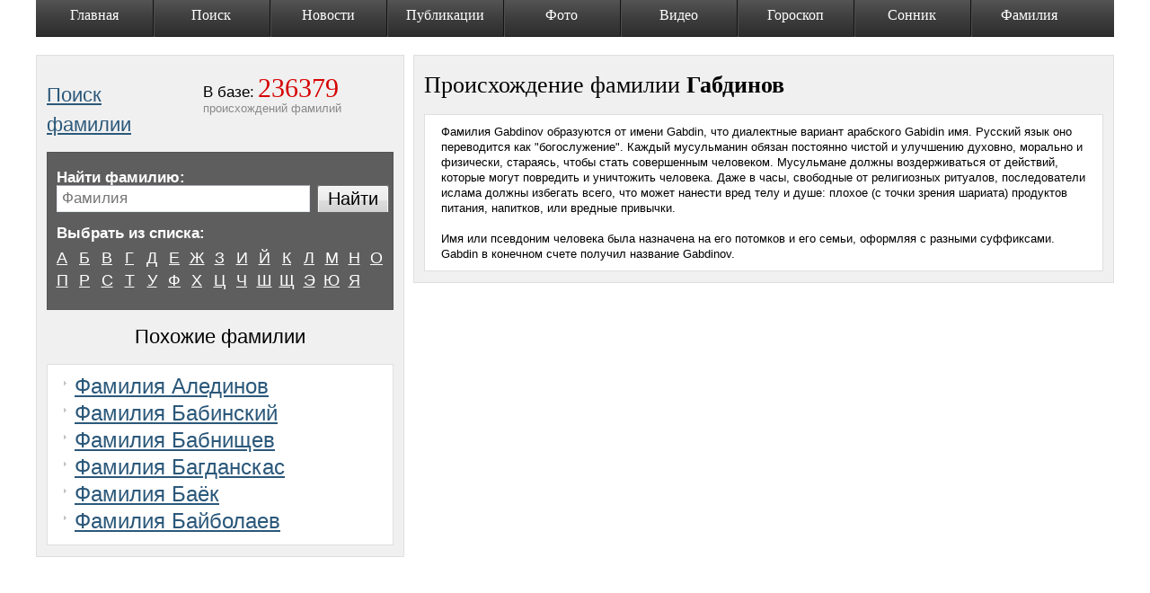

--- FILE ---
content_type: text/html; charset=utf-8
request_url: https://istorya-familii.ru/story.php?name=%D0%93%D0%B0%D0%B1%D0%B4%D0%B8%D0%BD%D0%BE%D0%B2
body_size: 5523
content:
<!DOCTYPE html PUBLIC "-//W3C//DTD XHTML 1.0 Transitional//EN" "http://www.w3.org/TR/xhtml1/DTD/xhtml1-transitional.dtd"> <html xmlns="http://www.w3.org/1999/xhtml" xml:lang="ru" lang="ru"> <head> <title>Фамилия габдинов , Происхождение фамилии габдинов, Значение фамилии габдинов, История и Поиск фамилии габдинов</title> <link rel="shortcut icon" href="templates_new/images/favicon.ico" type="image/x-icon"> <link rel="icon" href="templates_new/images/favicon.ico" type="image/x-icon"> <meta name="cypr-verification" content="94ab880f166e64884ab41ecba5e70a5e"/> <meta http-equiv="content-type" content="text/html; charset=utf-8"/> <meta name="Keywords" content="габдинов , происхождение фамилии , значение фамилии , фамилии , история фамилии , фамилии список, бесплатные фамилии , поиск фамилии , тайна фамилии , бесплатные"/> <meta name="Description" content="Фамилия габдинов , Происхождение фамилии габдинов, Значение фамилии габдинов, История и Поиск фамилии габдинов "/> <meta http-equiv="Content-Language" content="ru"/> <meta http-equiv="Cache-Control" content="no-cache"/> <meta name="viewport" content="width=device-width, initial-scale=1"> <script data-ad-client="ca-pub-6537880980452724" async src="https://pagead2.googlesyndication.com/pagead/js/adsbygoogle.js"></script> <link rel="amphtml" href="https://istorya-familii.ru/story.php?name=%D0%93%D0%B0%D0%B1%D0%B4%D0%B8%D0%BD%D0%BE%D0%B2&amp=1"> <style>a,body,dd,div,dl,dt,form,h1,h2,html,ins,label,li,p,span,ul{outline:0;background:0 0;margin:0;padding:0}h1,h2{font-family:Times New Roman;font-weight:400}a{color:#2b587a;text-decoration:underline}input{font-family:Arial;font-size:12px;color:#000}.text_input{position:relative;border:1px solid #aaadb2;border-color:#aaadb2 #dadde6 #e4e9ef #e4e3eb;margin:0;padding:4px 5px}.button_big{background:url(/templates_new/images/bg_button_big.png) no-repeat scroll left top transparent;display:inline-block;height:35px;position:relative;vertical-align:top;margin:0 1px 0 0}.button_big input{background:url(/templates_new/images/bg_button_big.png) no-repeat scroll right -35px transparent;border:0 none;font-size:24px;height:30px;overflow:visible;position:relative;margin:0 -1px 0 0;padding:0 10px}html{height:100%}body{position:relative;width:100%;height:100%;background:#fff;font-family:arial;font-size:13px;line-height:normal;color:#000}#wrapper{position:relative;min-width:1000px;min-height:100%}.base_menu{position:relative;z-index:50;display:block;width:1200px;height:41px;background:#333 url(/templates_new/images/bg_base_menu.png) repeat-x left top;list-style-type:none;font-family:Times New Roman;font-size:16px;text-align:center;color:#fff;margin:0 auto 5px}.base_menu li{position:relative;float:left;height:41px;width:130px!important}.base_menu div{position:relative;height:41px}.base_menu a{position:relative;display:block;height:33px;background:transparent url(/templates_new/images/bg_base_menu_point.gif) no-repeat left top;color:#fff;text-decoration:none;padding:8px 10px 0}.base_menu .point_1 a{background-position:-2px top}.base_menu li.point_3{width:129px}.base_menu li.point_4{width:131px}.base_menu li.point_6{width:105px}.base_menu li.point_7{width:110px}.base_menu li.point_8{width:115px}.base_menu li.point_9{width:95px}.footer_wrap{position:relative;overflow:hidden;z-index:40;min-width:1000px;width:100%;height:150px;background:#151515;color:#b2b2b2;margin:0}.footer{position:relative;width:926px;margin:0 auto;padding:5px 0 0}.footer .footer_menu{position:relative;overflow:hidden;height:95px;padding-top:10px}.footer .copyright{position:relative;font-size:11px;color:#fff}.footer .copyright p{margin:0 0 8px}.content_wrap{position:relative;z-index:10;width:100%;margin-bottom:20px;padding:0 0 30px}.content{position:relative;z-index:5;width:1200px;margin:0 auto;padding:15px 0 0}.base_content{position:relative}.content_name .base_content{float:left}.content_block{line-height:17px}.content_block p{margin:0 0 12px}.name_block h2{position:relative;font-size:29px;line-height:33px;margin:0 0 6px}.name_block .slogan{position:absolute;display:none;top:21px;left:389px;width:244px;font-family:Times New Roman;font-size:15px;line-height:18px;z-index:100}.name_block .in_base{height:98px;float:right}.name_block .in_base div{position:relative;float:left;height:91px;padding:7px 58px 0 14px}.name_block .in_base dt{display:inline;font-size:17px}.name_block .in_base dd{display:inline;font-family:Times New Roman;font-size:30px;color:#d60303}.name_block .in_base p{color:#898989}.name_search_wrap{position:relative;margin:0 0 23px}.name_search{position:relative;zoom:1;border:1px solid #545454;background:#5e5e5e;color:#fff;margin:13px 0 0;padding:12px 10px 19px}.name_search .select_list{position:relative;margin:0 0 30px}.name_search .select_list dl{position:relative;zoom:1;margin:0 -10px 0 0}.name_search .select_list dt{position:relative;font-size:17px;font-weight:700;margin:0 0 7px}.name_search .select_list dd{position:relative;overflow:hidden;float:left;left:-6px;width:24px;height:22px;text-align:center;font-size:18px;line-height:18px;margin:0 1px 0 0;padding:3px 0 0}.name_search .form{position:relative;zoom:1;margin:0}.name_search .form label{position:relative;float:left;font-size:17px;font-weight:700}.name_search .form .input{float:left;position:relative;zoom:1;overflow:hidden;padding:0 88px 0 0}.name_search .form .input div{position:relative;zoom:1;overflow:hidden;width:100%;margin:0 -10px 0 0;padding:0 10px 0 0}.name_search .form .text_input{position:relative;width:100%;font-size:17px}.name_search .form .submit{position:absolute;top:0;right:1px;margin:0}.name_search .form .submit input{width:80px;font-size:20px}.name_search_2 .select_list{margin:-15px -10px 0 0}.name_search_2 .form{margin:7px 0 30px}.name_cont{position:relative;zoom:1;border:1px solid #dfdfdf;background:#f0f0f0;margin:0 0 13px;padding:20px 11px 5px}.name_cont .search_list_wrap{position:relative;zoom:1;font-size:14px;line-height:20px;margin:0 0 45px -94px}.name_cont .search_list_wrap ul{position:relative;zoom:1;float:left;width:155px;list-style-type:none;padding:0 0 0 94px}.name_cont .search_list_wrap ul li{position:relative;background:transparent url(/templates_new/images/marker_6.gif) no-repeat left 8px;margin:0 0 2px;padding:0 0 0 12px}.name_cont h2{font-family:Arial;font-size:22px;margin:-10px 0 14px}.content:after,.name_cont .search_list_wrap:after,.name_search .form:after,.name_search .select_list dl:after{content:' ';clear:both;display:block;width:0;height:0;overflow:hidden;font-size:0}.base_menu li.point_1,.base_menu li.point_2,.base_menu li.point_5{width:90px}.name_search .select_list a{color:#fff}.name_block{position:relative;zoom:1}.name_block .slogan p{margin:0 0 11px}@media max-width800px{.base_menu{display:none}#wrapper,.footer_wrap{min-width:100%}.text_input{width:95%!important}.content{width:100%;display:box;-webkit-box-orient:vertical;-moz-box-orient:vertical;box-orient:vertical;padding:5px 0 0}.base_content:first-child{-webkit-box-ordinal-group:3;-moz-box-ordinal-group:3;box-ordinal-group:3}.base_content:last-child{-webkit-box-ordinal-group:2;-moz-box-ordinal-group:2;box-ordinal-group:2}.name_cont{padding:20px 5px 5px}#vk_comments,.base_content{width:100%!important}}</style> </head> <body> <div id="fb-root"></div> <div id="wrapper"> <div id="fb-root"></div> <ul class="base_menu clearfix" id="base_menu"> <li class="point_1 "> <div><a href="/" class="lm_lock">Главная</a></div> </li> <li class="point_2 "> <div><a href="/">Поиск</a></div> </li> <li class="point_3 "> <div><a href="/">Новости</a></div> </li> <li class="point_4 "> <div><a href="/">Публикации</a></div> </li> <li class="point_5 "> <div><a href="/">Фото</a></div> </li> <li class="point_6 "> <div><a href="/">Видео</a></div> </li> <li class="point_7 "> <div><a href="/">Гороскоп</a></div> </li> <li class="point_8 "> <div><a href="/">Сонник</a></div> </li> <li class="point_9 "> <div><a href="/">Фамилия</a></div> </li> </ul> <div id="contentWrapper" class="content_wrap"> <div class="content content_name"> <div class="base_content" style="width: 410px;float: left;"> <div class="name_cont sms_cont content_block"> <div class="name_block"> <noindex> <div class="slogan"> <p>Фамилия это родовое наследственное имя, указывающее на принадлежность человека к одному роду, или к одной семье...</p> </div> </noindex> <div class="in_base"> <div> <dl> <dt>В базе:</dt> <dd>236379</dd> </dl> <p>происхождений фамилий</p> </div> </div> <br/> <h2><a href="/">Поиск фамилии</a></h2> <div class="name_search_wrap"> <div class="name_search name_search_2"> <div class="form"> <label for="txtName">Найти фамилию:</label> <div class="input"> <form method="get" action="search.php" id="search_form" onsubmit="doSearch2()"> <div> <input placeholder="Фамилия" class="text_input" type="text" name="q" style="color:#888;width: 270px;" id="search" onclick="window.textticker =  function(){}; this.setAttribute('placeholder','Фамилия');" /> </div> <span class="button_big submit"> <input type="submit" id="search_btn" value="Найти" id="btnSearch"/> </span> <script type="text/javascript">
				            						(function(){
				            							var max=1;
				            							function textlist() {
				            								max=textlist.arguments.length;
				            								for (i=0; i<max; i++){
				            									this[i]=textlist.arguments[i];
				            								}
				            							}
				            							tl=new textlist("Привет!", "Узнай значение фамилий близких и друзей", "И поделись с ними впечатлениями");
				            							var x=0; pos=0;
				            							var l=tl[0].length;
				            							window.textticker = function textticker() {
				            								document.getElementsByName('q')[0].setAttribute('placeholder',tl[x].substring(0,pos)+"_");
				            								if(pos++==l) {
				            									pos=0;
				            									setTimeout("textticker()",1000);
				            									x++;
				            									if(x==max) x=0;
				            									l=tl[x].length;
				            								}
				            								else
				            									setTimeout("textticker()",100);
				            							}
				            							setTimeout("textticker()",10000);
				            						})();
				            					</script> <div style="text-align: right;"></div> </form> </div> </div> <div class="select_list"> <dl class="select_list"> <dt>Выбрать из списка:</dt> <dd class=""><a href="list.php?letter=А">А</a></dd> <dd class=""><a href="list.php?letter=Б">Б</a></dd> <dd class=""><a href="list.php?letter=В">В</a></dd> <dd class=""><a href="list.php?letter=Г">Г</a></dd> <dd class=""><a href="list.php?letter=Д">Д</a></dd> <dd class=""><a href="list.php?letter=Е">Е</a></dd> <dd class=""><a href="list.php?letter=Ж">Ж</a></dd> <dd class=""><a href="list.php?letter=З">З</a></dd> <dd class=""><a href="list.php?letter=И">И</a></dd> <dd class=""><a href="list.php?letter=Й">Й</a></dd> <dd class=""><a href="list.php?letter=К">К</a></dd> <dd class=""><a href="list.php?letter=Л">Л</a></dd> <dd class=""><a href="list.php?letter=М">М</a></dd> <dd class=""><a href="list.php?letter=Н">Н</a></dd> <dd class=""><a href="list.php?letter=О">О</a></dd> <dd class=""><a href="list.php?letter=П">П</a></dd> <dd class=""><a href="list.php?letter=Р">Р</a></dd> <dd class=""><a href="list.php?letter=С">С</a></dd> <dd class=""><a href="list.php?letter=Т">Т</a></dd> <dd class=""><a href="list.php?letter=У">У</a></dd> <dd class=""><a href="list.php?letter=Ф">Ф</a></dd> <dd class=""><a href="list.php?letter=Х">Х</a></dd> <dd class=""><a href="list.php?letter=Ц">Ц</a></dd> <dd class=""><a href="list.php?letter=Ч">Ч</a></dd> <dd class=""><a href="list.php?letter=Ш">Ш</a></dd> <dd class=""><a href="list.php?letter=Щ">Щ</a></dd> <dd class=""><a href="list.php?letter=Э">Э</a></dd> <dd class=""><a href="list.php?letter=Ю">Ю</a></dd> <dd class=""><a href="list.php?letter=Я">Я</a></dd> </dl> </div> </div> </div> <center> <h2>Похожие фамилии</h2> </center> <div class="sms_info"> <ul class="like_ul"> <li> <a href="story.php?name=Алединов">Фамилия Алединов</a> </li> <li> <a href="story.php?name=Бабинский">Фамилия Бабинский</a> </li> <li> <a href="story.php?name=Бабнищев">Фамилия Бабнищев</a> </li> <li> <a href="story.php?name=Багданскас">Фамилия Багданскас</a> </li> <li> <a href="story.php?name=Баёк">Фамилия Баёк</a> </li> <li> <a href="story.php?name=Байболаев">Фамилия Байболаев</a> </li> </ul> </div> </div> </div> <div id="vk_comments"></div> </div> <div class="base_content" style="width:780px;float: right;"> <div  itemscope itemtype="http://schema.org/Article" class="name_cont sms_cont content_block"><center><h1 itemprop="name" style="margin: 0 0 20px 0;line-height: 25px;text-align: left;">Происхождение фамилии <strong>Габдинов</strong></h1><meta itemprop="alternativeHeadline" content="фамилия Габдинов" /><meta itemprop="url" content="http://istorya-familii.ru/story.php?name=Габдинов"/></center><div  itemprop="articleBody" class="sms_info">Фамилия Gabdinov образуются от имени Gabdin, что диалектные вариант арабского Gabidin имя. Русский язык оно переводится как "богослужение". Каждый мусульманин обязан постоянно чистой и улучшению духовно, морально и физически, стараясь, чтобы стать совершенным человеком. Мусульмане должны воздерживаться от действий, которые могут повредить и уничтожить человека. Даже в часы, свободные от религиозных ритуалов, последователи ислама должны избегать всего, что может нанести вред телу и душе: плохое (с точки зрения шариата) продуктов питания, напитков, или вредные привычки. <br /> <br /> Имя или псевдоним человека была назначена на его потомков и его семьи, оформляя с разными суффиксами. Gabdin в конечном счете получил название Gabdinov.<br /><div class="clear"></div></div></div> </div> </div> </div> <div class="footer_wrap"> <div class="footer"> <div class="footer_menu"><br/> <br/> <noindex> <script type="text/javascript">
                            
                            (function(i,s,o,g,r,a,m){i['GoogleAnalyticsObject']=r;i[r]=i[r]||function(){
                                        (i[r].q=i[r].q||[]).push(arguments)},i[r].l=1*new Date();a=s.createElement(o),
                                    m=s.getElementsByTagName(o)[0];a.async=1;a.src=g;m.parentNode.insertBefore(a,m)
                            })(window,document,'script','//www.google-analytics.com/analytics.js','ga');

                            ga('create', 'UA-20138488-4', 'auto');
                            ga('send', 'pageview');

                            window.onerror = function myErrorHandler(errorMsg, url, lineNumber) {
                                ga('send', 'exception', {
                                    'exDescription': errorMsg,
                                    'exFatal': false
                                });
                                return false;
                            };
                            

                        </script> </noindex> <br/> <noindex> <div class="copyright"> <p>&copy; 2011. Istorya-Familii.ru Все права защищены. При использовании материалов с сайта — ссылка
            			на наш сайт обязательна!</p> </div> </noindex> </div> </div> </div> <script type="text/javascript" src="//ajax.googleapis.com/ajax/libs/jquery/1.7.2/jquery.min.js"></script> <script src="/js/js.cookie.js"></script> <link media="screen" href="templates_new/style/body.min.css?v3" type="text/css" rel="stylesheet"/> <script type="text/javascript">

            $(document).ready(function () {
                $('#search').keydown(function (e) {
                    if ($('#search').val() != 'Фамилия')
                        $('#search').attr('style', "color:#000;");
                });
            });
            function doSearch() {
                if (document.getElementById('txtName').value == 'Фамилия' || document.getElementById('txtName').value.length == 0)
                    alert('Введите Фамилию !');
                else {
                    ga('send', {
                        hitType: 'event',
                        eventCategory: 'search',
                        eventAction: 'doSearch',
                        eventLabel: document.getElementById('txtName').value
                    });
                    /*if (typeof(_gaq) != 'undefined') {

                        _gaq.push(['_trackEvent', 'search', document.getElementById('txtName').value]);
                    }*/
                    document.getElementById('search_form').submit();
                }
            }
            function doSearch2() {
                if (document.getElementById('search').value == 'Фамилия' || document.getElementById('search').value.length == 0) {
                    alert('Введите Фамилию !');
                    return false;
                }
                else {
                    ga('send', {
                        hitType: 'event',
                        eventCategory: 'search',
                        eventAction: 'doSearch2',
                        eventLabel: document.getElementById('search').value
                    });
                    /*if (typeof(_gaq) != 'undefined') {
                        _gaq.push(['_trackEvent', 'search_google', document.getElementById('search').value]);
                    }*/
                    if((document.getElementById('search').value).indexOf('Фамилия')<0)
                        document.getElementById('search').value =  'Фамилия ' + document.getElementById('search').value;
                    document.getElementById('search_form').submit();
                }
            }
        </script> </body> </html>

--- FILE ---
content_type: text/html; charset=utf-8
request_url: https://www.google.com/recaptcha/api2/aframe
body_size: 267
content:
<!DOCTYPE HTML><html><head><meta http-equiv="content-type" content="text/html; charset=UTF-8"></head><body><script nonce="36v2Yj1XUalVkqs3defsxA">/** Anti-fraud and anti-abuse applications only. See google.com/recaptcha */ try{var clients={'sodar':'https://pagead2.googlesyndication.com/pagead/sodar?'};window.addEventListener("message",function(a){try{if(a.source===window.parent){var b=JSON.parse(a.data);var c=clients[b['id']];if(c){var d=document.createElement('img');d.src=c+b['params']+'&rc='+(localStorage.getItem("rc::a")?sessionStorage.getItem("rc::b"):"");window.document.body.appendChild(d);sessionStorage.setItem("rc::e",parseInt(sessionStorage.getItem("rc::e")||0)+1);localStorage.setItem("rc::h",'1768594725829');}}}catch(b){}});window.parent.postMessage("_grecaptcha_ready", "*");}catch(b){}</script></body></html>